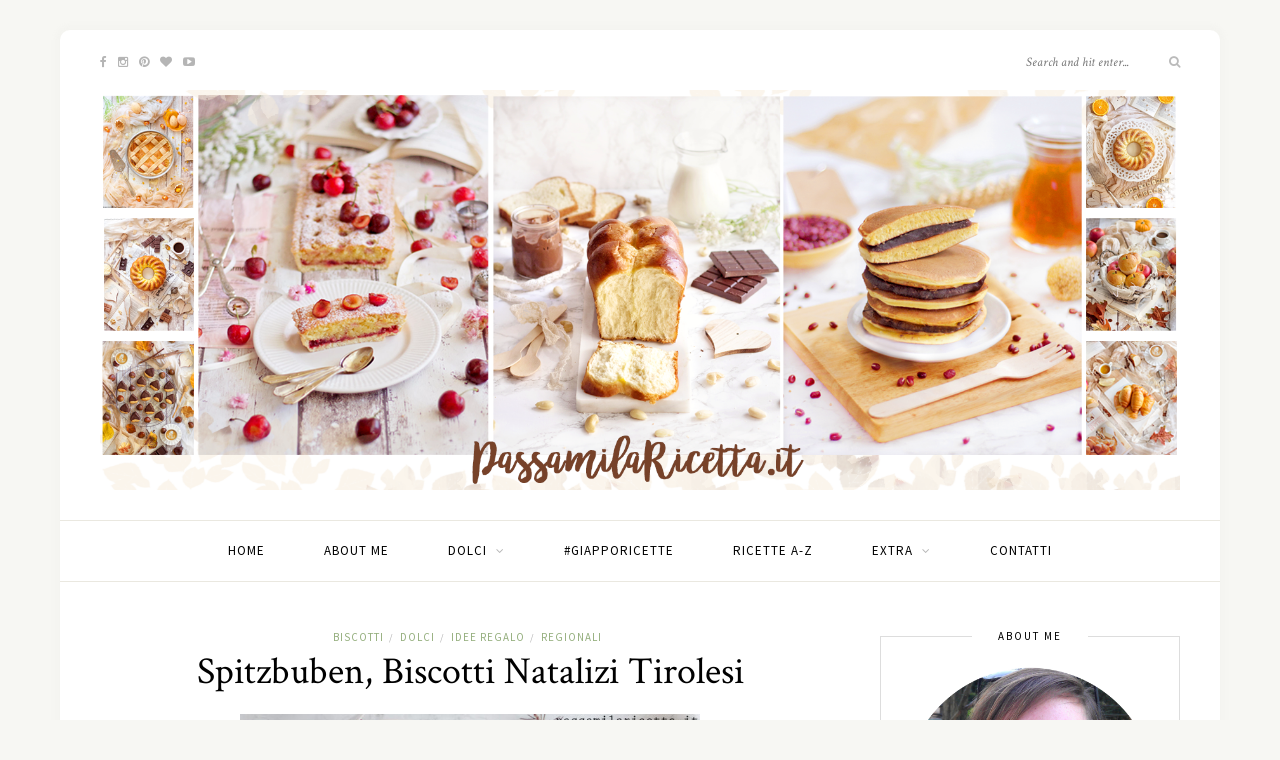

--- FILE ---
content_type: text/html; charset=UTF-8
request_url: https://passamilaricetta.it/spitzbuben-biscotti-natalizi-tirolesi/
body_size: 14880
content:
<!DOCTYPE html>
<html lang="it-IT" prefix="og: http://ogp.me/ns#">
<head>
<meta name="google-site-verification" content="3ZHHNagtJaLG0NftLjzVmUEo4_KCdZ9HUINq3fI2pqE" />

	<meta charset="UTF-8">
	<meta http-equiv="X-UA-Compatible" content="IE=edge">
	<meta name="viewport" content="width=device-width, initial-scale=1">

	<link rel="profile" href="https://gmpg.org/xfn/11" />
	
	<link rel="pingback" href="https://passamilaricetta.it/xmlrpc.php" />

	<!--IUB-COOKIE-SKIP-START--><script type="text/javascript">
var _iub = _iub || [];
_iub.csConfiguration = {"ccpaApplies":true,"consentOnContinuedBrowsing":false,"enableCcpa":true,"invalidateConsentWithoutLog":true,"perPurposeConsent":true,"siteId":1219909,"cookiePolicyId":71177453,"lang":"it", "banner":{ "acceptButtonDisplay":true,"closeButtonRejects":true,"customizeButtonDisplay":true,"explicitWithdrawal":true,"listPurposes":true,"rejectButtonDisplay":true }};
</script>
<script type="text/javascript" src="//cdn.iubenda.com/cs/ccpa/stub.js"></script>
<script type="text/javascript" src="//cdn.iubenda.com/cs/iubenda_cs.js" charset="UTF-8" async></script>

			<script>
				var iCallback = function() {};
				var _iub = _iub || {};

				if ( typeof _iub.csConfiguration != 'undefined' ) {
					if ( 'callback' in _iub.csConfiguration ) {
						if ( 'onConsentGiven' in _iub.csConfiguration.callback )
							iCallback = _iub.csConfiguration.callback.onConsentGiven;

						_iub.csConfiguration.callback.onConsentGiven = function() {
							iCallback();

							/* separator */
							jQuery('noscript._no_script_iub').each(function (a, b) { var el = jQuery(b); el.after(el.html()); });
						}
					}
				}
			</script><!--IUB-COOKIE-SKIP-END--><title>Spitzbuben, Biscotti Natalizi Tirolesi - Passami La Ricetta</title>

<!-- This site is optimized with the Yoast SEO plugin v5.7.1 - https://yoast.com/wordpress/plugins/seo/ -->
<meta name="description" content="Spitzbuben, Biscotti Natalizi Tirolesi Farciti con Marmellata. Facili e Davvero Deliziosi, Sono una Perfetta Idea Regalo Fai da Te per Natale!"/>
<link rel="canonical" href="https://passamilaricetta.it/spitzbuben-biscotti-natalizi-tirolesi/" />
<meta property="og:locale" content="it_IT" />
<meta property="og:type" content="article" />
<meta property="og:title" content="Spitzbuben, Biscotti Natalizi Tirolesi - Passami La Ricetta" />
<meta property="og:description" content="Spitzbuben, Biscotti Natalizi Tirolesi Farciti con Marmellata. Facili e Davvero Deliziosi, Sono una Perfetta Idea Regalo Fai da Te per Natale!" />
<meta property="og:url" content="https://passamilaricetta.it/spitzbuben-biscotti-natalizi-tirolesi/" />
<meta property="og:site_name" content="Passami La Ricetta" />
<meta property="article:author" content="PassamilaRicetta" />
<meta property="article:tag" content="biscotti" />
<meta property="article:tag" content="idea regalo" />
<meta property="article:tag" content="natale" />
<meta property="article:tag" content="pasta frolla" />
<meta property="article:section" content="Biscotti" />
<meta property="article:published_time" content="2018-12-11T11:18:34+01:00" />
<meta property="og:image" content="https://passamilaricetta.it/wp-content/uploads/2018/12/spitzbuben-biscotti-natalizi-tirolesi.jpg" />
<meta property="og:image:secure_url" content="https://passamilaricetta.it/wp-content/uploads/2018/12/spitzbuben-biscotti-natalizi-tirolesi.jpg" />
<meta property="og:image:width" content="1000" />
<meta property="og:image:height" content="1250" />
<meta name="twitter:card" content="summary" />
<meta name="twitter:description" content="Spitzbuben, Biscotti Natalizi Tirolesi Farciti con Marmellata. Facili e Davvero Deliziosi, Sono una Perfetta Idea Regalo Fai da Te per Natale!" />
<meta name="twitter:title" content="Spitzbuben, Biscotti Natalizi Tirolesi - Passami La Ricetta" />
<meta name="twitter:image" content="https://passamilaricetta.it/wp-content/uploads/2018/12/spitzbuben-biscotti-natalizi-tirolesi.jpg" />
<script type='application/ld+json'>{"@context":"http:\/\/schema.org","@type":"WebSite","@id":"#website","url":"https:\/\/passamilaricetta.it\/","name":"Passami La Ricetta","potentialAction":{"@type":"SearchAction","target":"https:\/\/passamilaricetta.it\/?s={search_term_string}","query-input":"required name=search_term_string"}}</script>
<!-- / Yoast SEO plugin. -->

<link rel='dns-prefetch' href='//fonts.googleapis.com' />
<link rel='dns-prefetch' href='//s.w.org' />
<link rel="alternate" type="application/rss+xml" title="Passami La Ricetta &raquo; Feed" href="https://passamilaricetta.it/feed/" />
<link rel="alternate" type="application/rss+xml" title="Passami La Ricetta &raquo; Feed dei commenti" href="https://passamilaricetta.it/comments/feed/" />
<link rel="alternate" type="application/rss+xml" title="Passami La Ricetta &raquo; Spitzbuben, Biscotti Natalizi Tirolesi Feed dei commenti" href="https://passamilaricetta.it/spitzbuben-biscotti-natalizi-tirolesi/feed/" />
		<script type="text/javascript">
			window._wpemojiSettings = {"baseUrl":"https:\/\/s.w.org\/images\/core\/emoji\/2\/72x72\/","ext":".png","svgUrl":"https:\/\/s.w.org\/images\/core\/emoji\/2\/svg\/","svgExt":".svg","source":{"concatemoji":"https:\/\/passamilaricetta.it\/wp-includes\/js\/wp-emoji-release.min.js?ver=4.6.30"}};
			!function(e,o,t){var a,n,r;function i(e){var t=o.createElement("script");t.src=e,t.type="text/javascript",o.getElementsByTagName("head")[0].appendChild(t)}for(r=Array("simple","flag","unicode8","diversity","unicode9"),t.supports={everything:!0,everythingExceptFlag:!0},n=0;n<r.length;n++)t.supports[r[n]]=function(e){var t,a,n=o.createElement("canvas"),r=n.getContext&&n.getContext("2d"),i=String.fromCharCode;if(!r||!r.fillText)return!1;switch(r.textBaseline="top",r.font="600 32px Arial",e){case"flag":return(r.fillText(i(55356,56806,55356,56826),0,0),n.toDataURL().length<3e3)?!1:(r.clearRect(0,0,n.width,n.height),r.fillText(i(55356,57331,65039,8205,55356,57096),0,0),a=n.toDataURL(),r.clearRect(0,0,n.width,n.height),r.fillText(i(55356,57331,55356,57096),0,0),a!==n.toDataURL());case"diversity":return r.fillText(i(55356,57221),0,0),a=(t=r.getImageData(16,16,1,1).data)[0]+","+t[1]+","+t[2]+","+t[3],r.fillText(i(55356,57221,55356,57343),0,0),a!=(t=r.getImageData(16,16,1,1).data)[0]+","+t[1]+","+t[2]+","+t[3];case"simple":return r.fillText(i(55357,56835),0,0),0!==r.getImageData(16,16,1,1).data[0];case"unicode8":return r.fillText(i(55356,57135),0,0),0!==r.getImageData(16,16,1,1).data[0];case"unicode9":return r.fillText(i(55358,56631),0,0),0!==r.getImageData(16,16,1,1).data[0]}return!1}(r[n]),t.supports.everything=t.supports.everything&&t.supports[r[n]],"flag"!==r[n]&&(t.supports.everythingExceptFlag=t.supports.everythingExceptFlag&&t.supports[r[n]]);t.supports.everythingExceptFlag=t.supports.everythingExceptFlag&&!t.supports.flag,t.DOMReady=!1,t.readyCallback=function(){t.DOMReady=!0},t.supports.everything||(a=function(){t.readyCallback()},o.addEventListener?(o.addEventListener("DOMContentLoaded",a,!1),e.addEventListener("load",a,!1)):(e.attachEvent("onload",a),o.attachEvent("onreadystatechange",function(){"complete"===o.readyState&&t.readyCallback()})),(a=t.source||{}).concatemoji?i(a.concatemoji):a.wpemoji&&a.twemoji&&(i(a.twemoji),i(a.wpemoji)))}(window,document,window._wpemojiSettings);
		</script>
		<style type="text/css">
img.wp-smiley,
img.emoji {
	display: inline !important;
	border: none !important;
	box-shadow: none !important;
	height: 1em !important;
	width: 1em !important;
	margin: 0 .07em !important;
	vertical-align: -0.1em !important;
	background: none !important;
	padding: 0 !important;
}
</style>
<link rel='stylesheet' id='contact-form-7-css'  href='https://passamilaricetta.it/wp-content/plugins/contact-form-7/includes/css/styles.css?ver=4.7' type='text/css' media='all' />
<link rel='stylesheet' id='sprout_spoon_style-css'  href='https://passamilaricetta.it/wp-content/themes/sprout-spoon/style.css?ver=4.6.30' type='text/css' media='all' />
<link rel='stylesheet' id='fontawesome-css-css'  href='https://passamilaricetta.it/wp-content/themes/sprout-spoon/css/font-awesome.min.css?ver=4.6.30' type='text/css' media='all' />
<link rel='stylesheet' id='bxslider-css-css'  href='https://passamilaricetta.it/wp-content/themes/sprout-spoon/css/jquery.bxslider.css?ver=4.6.30' type='text/css' media='all' />
<link rel='stylesheet' id='sprout_spoon_respon-css'  href='https://passamilaricetta.it/wp-content/themes/sprout-spoon/css/responsive.css?ver=4.6.30' type='text/css' media='all' />
<link rel='stylesheet' id='solopine-fonts-css'  href='//fonts.googleapis.com/css?family=Source+Sans+Pro%3A400%2C600%2C700%2C400italic%2C700italic%7CCrimson+Text%3A400%2C700%2C700italic%2C400italic%26subset%3Dlatin%2Clatin-ext&#038;ver=1.0.0' type='text/css' media='all' />
<link rel='stylesheet' id='rating_style-css'  href='https://passamilaricetta.it/wp-content/plugins/all-in-one-schemaorg-rich-snippets/css/jquery.rating.css?ver=1.0' type='text/css' media='all' />
<link rel='stylesheet' id='bsf_style-css'  href='https://passamilaricetta.it/wp-content/plugins/all-in-one-schemaorg-rich-snippets/css/style.css?ver=1.0' type='text/css' media='all' />
<link rel='stylesheet' id='__EPYT__style-css'  href='https://passamilaricetta.it/wp-content/plugins/youtube-embed-plus/styles/ytprefs.min.css?ver=14.1.1' type='text/css' media='all' />
<style id='__EPYT__style-inline-css' type='text/css'>

                .epyt-gallery-thumb {
                        width: 33.333%;
                }
                
</style>
<script type='text/javascript' src='https://passamilaricetta.it/wp-includes/js/jquery/jquery.js?ver=1.12.4'></script>
<script type='text/javascript' src='https://passamilaricetta.it/wp-includes/js/jquery/jquery-migrate.min.js?ver=1.4.1'></script>
<script type='text/javascript' src='https://passamilaricetta.it/wp-content/plugins/all-in-one-schemaorg-rich-snippets/js/jquery.rating.min.js'></script>
<script type='text/javascript'>
/* <![CDATA[ */
var _EPYT_ = {"ajaxurl":"https:\/\/passamilaricetta.it\/wp-admin\/admin-ajax.php","security":"8ff55806d8","gallery_scrolloffset":"20","eppathtoscripts":"https:\/\/passamilaricetta.it\/wp-content\/plugins\/youtube-embed-plus\/scripts\/","eppath":"https:\/\/passamilaricetta.it\/wp-content\/plugins\/youtube-embed-plus\/","epresponsiveselector":"[\"iframe.__youtube_prefs_widget__\"]","epdovol":"1","version":"14.1.1","evselector":"iframe.__youtube_prefs__[src], iframe[src*=\"youtube.com\/embed\/\"], iframe[src*=\"youtube-nocookie.com\/embed\/\"]","ajax_compat":"","ytapi_load":"light","pause_others":"","stopMobileBuffer":"1","not_live_on_channel":"","vi_active":"","vi_js_posttypes":[]};
/* ]]> */
</script>
<script type='text/javascript' src='https://passamilaricetta.it/wp-content/plugins/youtube-embed-plus/scripts/ytprefs.min.js?ver=14.1.1'></script>
<link rel='https://api.w.org/' href='https://passamilaricetta.it/wp-json/' />
<link rel="EditURI" type="application/rsd+xml" title="RSD" href="https://passamilaricetta.it/xmlrpc.php?rsd" />
<link rel="wlwmanifest" type="application/wlwmanifest+xml" href="https://passamilaricetta.it/wp-includes/wlwmanifest.xml" /> 
<meta name="generator" content="WordPress 4.6.30" />
<link rel='shortlink' href='https://passamilaricetta.it/?p=2824' />
<link rel="alternate" type="application/json+oembed" href="https://passamilaricetta.it/wp-json/oembed/1.0/embed?url=https%3A%2F%2Fpassamilaricetta.it%2Fspitzbuben-biscotti-natalizi-tirolesi%2F" />
<link rel="alternate" type="text/xml+oembed" href="https://passamilaricetta.it/wp-json/oembed/1.0/embed?url=https%3A%2F%2Fpassamilaricetta.it%2Fspitzbuben-biscotti-natalizi-tirolesi%2F&#038;format=xml" />
<script type="text/javascript">var ajaxurl = "https://passamilaricetta.it/wp-admin/admin-ajax.php";</script>    <style type="text/css">
	
																																		
    </style>
        <style type="text/css">
	
		#header { padding-top:60px; padding-bottom:25px; }
														
		#wrapper { margin-top:px; }				#wrapper { border-radius:px; }
		#header { border-radius:px px 0 0; }
						
												
						
						
						#nav-wrapper .menu li a { color:#000000; }		#nav-wrapper .menu li.current-menu-item a, #nav-wrapper .menu li > a:hover { color:#000000 }								#nav-wrapper ul.menu ul a, #nav-wrapper .menu ul ul a { color:#000000; }				#nav-wrapper ul.menu ul a:hover, #nav-wrapper .menu ul ul a:hover { color:#000000 ; }		
		.slicknav_menu .slicknav_icon-bar { background-color:#000000; }																
												
										
										
										.more-link { color:#67af1f; }		.post-share a { color:#000000; }				.meta-comments a { color:#000000; }												
																				
										
						
				p {
font-size: 15px;
line-height: 20pt;
}

.post-header h1 {
    font-size: 38px;
    line-height: 44px;
}
				
    </style>
    <link rel="icon" href="https://passamilaricetta.it/wp-content/uploads/2017/03/cropped-favicon-passami-la-ricetta-32x32.png" sizes="32x32" />
<link rel="icon" href="https://passamilaricetta.it/wp-content/uploads/2017/03/cropped-favicon-passami-la-ricetta-192x192.png" sizes="192x192" />
<link rel="apple-touch-icon-precomposed" href="https://passamilaricetta.it/wp-content/uploads/2017/03/cropped-favicon-passami-la-ricetta-180x180.png" />
<meta name="msapplication-TileImage" content="https://passamilaricetta.it/wp-content/uploads/2017/03/cropped-favicon-passami-la-ricetta-270x270.png" />
<meta name="p:domain_verify" content="e8830f854305087367c0d7b0015c8935"/>
	
</head>

<body data-rsssl=1 class="single single-post postid-2824 single-format-standard">
	
	<div id="wrapper">
	
		<header id="header">
		
			<div class="container">
				
								<div id="top-social">
					<a href="http://facebook.com/passamilaricetta" target="_blank"><i class="fa fa-facebook"></i></a>										<a href="http://instagram.com/passamilaricetta" target="_blank"><i class="fa fa-instagram"></i></a>					<a href="http://pinterest.com/chiaradegrassi" target="_blank"><i class="fa fa-pinterest"></i></a>					<a href="http://bloglovin.com/blogs/passami-la-ricetta-15179123?referrer_context=blog_search_autocomplete" target="_blank"><i class="fa fa-heart"></i></a>															<a href="http://youtube.com/passamilaricetta?sub_confirmation=1" target="_blank"><i class="fa fa-youtube-play"></i></a>																													</div>
								
				<div id="logo">
											
													<h2><a href="https://passamilaricetta.it/"><img src="https://www.passamilaricetta.it/wp-content/uploads/2020/04/copertina-facebook-copia.png" alt="Passami La Ricetta" /></a></h2>
												
									</div>
				
								<div id="top-search">
					<form role="search" method="get" id="searchform" action="https://passamilaricetta.it/">
		<input type="text" placeholder="Search and hit enter..." name="s" id="s" />
		<i class="fa fa-search"></i>
</form>				</div>
							
			</div>
		
		</header>
		
		<nav id="navigation">
			
			<div class="container">
				
				<div id="nav-wrapper">
					<ul id="menu-menu-1" class="menu"><li id="menu-item-338" class="menu-item menu-item-type-custom menu-item-object-custom menu-item-338"><a href="https://www.passamilaricetta.it/">Home</a></li>
<li id="menu-item-339" class="menu-item menu-item-type-post_type menu-item-object-page menu-item-339"><a href="https://passamilaricetta.it/about/">About me</a></li>
<li id="menu-item-341" class="menu-item menu-item-type-taxonomy menu-item-object-category current-post-ancestor current-menu-parent current-post-parent menu-item-has-children menu-item-341"><a href="https://passamilaricetta.it/category/dolci/">Dolci</a>
<ul class="sub-menu">
	<li id="menu-item-345" class="menu-item menu-item-type-taxonomy menu-item-object-category current-post-ancestor current-menu-parent current-post-parent menu-item-345"><a href="https://passamilaricetta.it/category/dolci/biscotti/">Biscotti</a></li>
	<li id="menu-item-343" class="menu-item menu-item-type-taxonomy menu-item-object-category menu-item-343"><a href="https://passamilaricetta.it/category/dolci/dolci-per-la-colazione/">Per la Colazione</a></li>
	<li id="menu-item-2095" class="menu-item menu-item-type-taxonomy menu-item-object-category menu-item-2095"><a href="https://passamilaricetta.it/category/dolci/torte-da-forno/">Torte da forno</a></li>
	<li id="menu-item-357" class="menu-item menu-item-type-taxonomy menu-item-object-category menu-item-357"><a href="https://passamilaricetta.it/category/dolci/mousse-e-dessert/">Mousse &#038; Dessert</a></li>
	<li id="menu-item-347" class="menu-item menu-item-type-taxonomy menu-item-object-category current-post-ancestor current-menu-parent current-post-parent menu-item-347"><a href="https://passamilaricetta.it/category/dolci/dolci-regionali/">Regionali</a></li>
	<li id="menu-item-342" class="menu-item menu-item-type-taxonomy menu-item-object-category menu-item-342"><a href="https://passamilaricetta.it/category/lievitati/">Lievitati</a></li>
	<li id="menu-item-358" class="menu-item menu-item-type-taxonomy menu-item-object-category menu-item-has-children menu-item-358"><a href="https://passamilaricetta.it/category/dolci/dolci-stranieri/">Da tutto il mondo</a>
	<ul class="sub-menu">
		<li id="menu-item-2096" class="menu-item menu-item-type-taxonomy menu-item-object-category menu-item-2096"><a href="https://passamilaricetta.it/category/dolci/dolci-americani/">Ricette Americane</a></li>
		<li id="menu-item-1583" class="menu-item menu-item-type-taxonomy menu-item-object-category menu-item-1583"><a href="https://passamilaricetta.it/category/giapporicette/">#GiappoRicette</a></li>
	</ul>
</li>
	<li id="menu-item-346" class="menu-item menu-item-type-taxonomy menu-item-object-category menu-item-has-children menu-item-346"><a href="https://passamilaricetta.it/category/intolleranze/">Dolci per Intolleranze</a>
	<ul class="sub-menu">
		<li id="menu-item-348" class="menu-item menu-item-type-taxonomy menu-item-object-category menu-item-348"><a href="https://passamilaricetta.it/category/intolleranze/senza-glutine/">Senza Glutine</a></li>
		<li id="menu-item-349" class="menu-item menu-item-type-taxonomy menu-item-object-category menu-item-349"><a href="https://passamilaricetta.it/category/intolleranze/senza-uova/">Senza Uova</a></li>
		<li id="menu-item-350" class="menu-item menu-item-type-taxonomy menu-item-object-category menu-item-350"><a href="https://passamilaricetta.it/category/intolleranze/senza-burro/">Senza Burro</a></li>
	</ul>
</li>
	<li id="menu-item-359" class="menu-item menu-item-type-taxonomy menu-item-object-category menu-item-359"><a href="https://passamilaricetta.it/category/dolci/vegan/">Vegan</a></li>
</ul>
</li>
<li id="menu-item-2097" class="menu-item menu-item-type-taxonomy menu-item-object-category menu-item-2097"><a href="https://passamilaricetta.it/category/giapporicette/">#GiappoRicette</a></li>
<li id="menu-item-844" class="menu-item menu-item-type-post_type menu-item-object-page menu-item-844"><a href="https://passamilaricetta.it/elenco-ricette/">Ricette A-Z</a></li>
<li id="menu-item-2098" class="menu-item menu-item-type-taxonomy menu-item-object-category current-post-ancestor menu-item-has-children menu-item-2098"><a href="https://passamilaricetta.it/category/extra/">Extra</a>
<ul class="sub-menu">
	<li id="menu-item-2099" class="menu-item menu-item-type-taxonomy menu-item-object-category menu-item-2099"><a href="https://passamilaricetta.it/category/extra/eventi/">Eventi</a></li>
	<li id="menu-item-2100" class="menu-item menu-item-type-taxonomy menu-item-object-category current-post-ancestor current-menu-parent current-post-parent menu-item-2100"><a href="https://passamilaricetta.it/category/extra/idee-regalo/">Idee Regalo</a></li>
</ul>
</li>
<li id="menu-item-830" class="menu-item menu-item-type-post_type menu-item-object-page menu-item-830"><a href="https://passamilaricetta.it/contatti/">Contatti</a></li>
</ul>				</div>
				
				<div class="menu-mobile"></div>
				
					<div id="mobile-social">
					
					<a href="http://facebook.com/passamilaricetta" target="_blank"><i class="fa fa-facebook"></i></a>										<a href="http://instagram.com/passamilaricetta" target="_blank"><i class="fa fa-instagram"></i></a>					<a href="http://pinterest.com/chiaradegrassi" target="_blank"><i class="fa fa-pinterest"></i></a>					<a href="http://bloglovin.com/blogs/passami-la-ricetta-15179123?referrer_context=blog_search_autocomplete" target="_blank"><i class="fa fa-heart"></i></a>															<a href="http://youtube.com/passamilaricetta?sub_confirmation=1" target="_blank"><i class="fa fa-youtube-play"></i></a>																														
				</div>
				
			</div>
			
		</nav>	
		
	<div class="container">
		
		<div id="content">
		
			<div id="main" >
			
								
					<article id="post-2824" class="post-2824 post type-post status-publish format-standard has-post-thumbnail hentry category-biscotti category-dolci category-idee-regalo category-dolci-regionali tag-biscotti tag-idea-regalo tag-natale tag-pasta-frolla">
	
	<div class="post-header">
		
				<span class="cat"><a href="https://passamilaricetta.it/category/dolci/biscotti/" rel="category tag">Biscotti</a><span>/</span> <a href="https://passamilaricetta.it/category/dolci/" rel="category tag">Dolci</a><span>/</span> <a href="https://passamilaricetta.it/category/extra/idee-regalo/" rel="category tag">Idee Regalo</a><span>/</span> <a href="https://passamilaricetta.it/category/dolci/dolci-regionali/" rel="category tag">Regionali</a></span>
				
					<h1>Spitzbuben, Biscotti Natalizi Tirolesi</h1>
				
	</div>
	
			
								
		
	<div class="post-entry">
		
				
			<p><img class="aligncenter wp-image-2825" title="spitzbuben biscotti natalizi tirolesi" src="https://www.passamilaricetta.it/wp-content/uploads/2018/12/spitzbuben-biscotti-natalizi-tirolesi-819x1024.jpg" alt="spitzbuben biscotti natalizi tirolesi" width="460" height="575" srcset="https://passamilaricetta.it/wp-content/uploads/2018/12/spitzbuben-biscotti-natalizi-tirolesi-819x1024.jpg 819w, https://passamilaricetta.it/wp-content/uploads/2018/12/spitzbuben-biscotti-natalizi-tirolesi-240x300.jpg 240w, https://passamilaricetta.it/wp-content/uploads/2018/12/spitzbuben-biscotti-natalizi-tirolesi-768x960.jpg 768w, https://passamilaricetta.it/wp-content/uploads/2018/12/spitzbuben-biscotti-natalizi-tirolesi.jpg 1000w" sizes="(max-width: 460px) 100vw, 460px" /></p>
<p>Nelle settimane che precedono il Natale <strong>tutti sembrano essere stressati dalla cosiddetta &#8220;caccia al regalo</strong>&#8220;. Ogni anno ci si ripromette di farli con anticipo, di stilare una lista accurata di quello che si ha intenzione di comprare per ridurre al minimo il pellegrinaggio nei negozi, di pensare a tutti ma proprio a tutti &#8230; Ma poi, <strong>puntualmente, ogni anno si assiste alle stesse scene:</strong> fiumi di persone che alla Vigilia di Natale vagano spaesati per le vie del centro o per gli affollati corridoi del centro commerciali con ancora i regali da fare, <strong>nessuna buona idea da seguire e tra le mani un sacchetto con all&#8217;interno un pigiama &#8220;<em>che, nel dubbio, sta sempre bene</em>&#8220;.</strong><span id="more-2824"></span></p>
<p><strong>Quante volte vi è capitato di ricevere un regalo indesiderato?</strong> O un regalo che si capisce benissimo essere stato fatto all&#8217;ultimo momento, senza pensare ai vostri gusti? Per me quello che conta è davvero il pensiero e non è una frase fatta: inutile spendere soldi in qualcosa che esclama a gran voce &#8220;<em>non avevo idea di cosa regalarti, allora ti ho preso questo</em>&#8220;, <strong>meglio investire il proprio tempo e le proprie energie per creare qualcosa da voi.</strong></p>
<blockquote><p>Che si tratti di un biglietto di auguri personalizzato, di un addobbo per l&#8217;albero di Natale, di una sciarpa lavorata a maglia o di un vassoio di biscotti, un regalo fatto a mano dimostra il che ci avete speso del tempo e in quest&#8217;epoca in cui sembriano essere sempre di corsa, la cosa più preziosa che possiamo donare agli altri è proprio il nostro tempo.</p></blockquote>
<p><strong>A proposito di Biscotti da regalare, conoscete gli Spitzbuben?</strong> Chiamati anche Linzer Augen o Linzer Plätzchen, sono dei deliziosi biscotti della tradizione tirolese ed austriaca, tipici del periodo natalizio.</p>
<blockquote><p>L&#8217;impasto degli Spitzbuben altro non è che una frolla arricchita con farina di mandorle: prepararli è semplicissimo e richiede poco tempo&#8230; Così, anche quelli che dicono di essere sempre impegnati, non avranno scuse!</p></blockquote>
<p><strong>Per decorare gli Spitzbuben</strong> potete optare per la classica forma ad occhio di bue, con il centro rotondo, oppure <strong>renderli ancora più festivi con dei tagliabiscotti dalle forme natalizie</strong><a href="https://amzn.to/2SHQfq4"> tipo questi.</a></p>
<p><img class="aligncenter wp-image-2827" title="spitzbuben biscotti natalizi tirolesi" src="https://www.passamilaricetta.it/wp-content/uploads/2018/12/spitzbuben-biscotti-natalizi-tirolesi-ricetta-819x1024.jpg" alt="spitzbuben biscotti natalizi tirolesi" width="460" height="575" srcset="https://passamilaricetta.it/wp-content/uploads/2018/12/spitzbuben-biscotti-natalizi-tirolesi-ricetta-819x1024.jpg 819w, https://passamilaricetta.it/wp-content/uploads/2018/12/spitzbuben-biscotti-natalizi-tirolesi-ricetta-240x300.jpg 240w, https://passamilaricetta.it/wp-content/uploads/2018/12/spitzbuben-biscotti-natalizi-tirolesi-ricetta-768x960.jpg 768w, https://passamilaricetta.it/wp-content/uploads/2018/12/spitzbuben-biscotti-natalizi-tirolesi-ricetta.jpg 1000w" sizes="(max-width: 460px) 100vw, 460px" /></p>
<p><strong>Per riuscire ad ottenere delle forme perfette, il mio consiglio è</strong> quello di stendere l&#8217;impasto, che è piuttosto morbido, tra due fogli di carta forno e lasciarlo indurire in freezer per una decina di minuti prima di coppare i biscotti.</p>
<hr />
<p style="text-align: justify;"><img class="alignleft wp-image-1852" src="https://www.passamilaricetta.it/wp-content/uploads/2017/07/Instagram_icon.png" alt="Instagram_icon" width="100" height="100" srcset="https://passamilaricetta.it/wp-content/uploads/2017/07/Instagram_icon.png 599w, https://passamilaricetta.it/wp-content/uploads/2017/07/Instagram_icon-150x150.png 150w, https://passamilaricetta.it/wp-content/uploads/2017/07/Instagram_icon-300x300.png 300w" sizes="(max-width: 100px) 100vw, 100px" />Se provate questa o altre ricette presenti sul blog, scattate una foto al vostro dolce e <strong>condividetelo su Instagram</strong> usando l&#8217;hashtag <strong>#passamilaricetta</strong> e taggando il mio profilo, <a href="https://www.instagram.com/passamilaricetta/">@passamilaricetta</a>!</p>
<p style="text-align: justify;"><strong>Creeremo una bellissima gallery da leccarsi i baffi!</strong></p>
<p style="text-align: justify;">
<hr />
<p><strong>Cerchi altri Dolce da Regalare a Natale? Eccoli:</strong></p>
<p><a href="https://www.passamilaricetta.it/ricetta-gubana/">👉 Gubana Fatta in Casa, Ricetta Montersino</a></p>
<p>👉 <a href="https://www.passamilaricetta.it/biscotti-viennesi-etoile/">Biscotti Viennesi</a></p>
<p><a href="https://www.passamilaricetta.it/pandoro-delle-sorelle-simili/">👉 Pandoro delle Sorelle Simili, Facile e Senza Planetaria</a></p>
<h2><img class="aligncenter size-large wp-image-2354" src="https://www.passamilaricetta.it/wp-content/uploads/2018/02/divisore-blog-post-1024x86.png" alt="divisore-blog-post" width="1024" height="86" srcset="https://passamilaricetta.it/wp-content/uploads/2018/02/divisore-blog-post-1024x86.png 1024w, https://passamilaricetta.it/wp-content/uploads/2018/02/divisore-blog-post-300x25.png 300w, https://passamilaricetta.it/wp-content/uploads/2018/02/divisore-blog-post-768x64.png 768w, https://passamilaricetta.it/wp-content/uploads/2018/02/divisore-blog-post-1080x91.png 1080w, https://passamilaricetta.it/wp-content/uploads/2018/02/divisore-blog-post.png 1084w" sizes="(max-width: 1024px) 100vw, 1024px" /></h2>
<h2><strong>Spitzbuben, Biscotti Natalizi Tirolesi: li prepariamo insieme?</strong></h2>
	
	<div class="sp-recipe" id="printthis" itemscope itemtype="http://schema.org/Recipe">
		
						<link itemprop="image" href="https://passamilaricetta.it/wp-content/uploads/2018/12/spitzbuben-biscotti-natalizi-tirolesi.jpg" />
				
		<div class="recipe-overview">
								
						<h2 itemprop="name">Spitzbuben, Biscotti Natalizi Tirolesi</h2>
						
						<a href="#" onclick="jQuery('#printthis').print()" class="sp-print"><i class="fa fa-print"></i> Print Recipe</a>
			
						<div class="recipe-meta">
				<span><i class="fa fa-user"></i> Serves: <span class="servings" itemprop="recipeYield">12 Biscotti Diametro 10cm</span></span>				<span><i class="fa fa-clock-o"></i> Cooking Time: 10M</span>			</div>
					
		</div>
			
				<div class="recipe-ingredients">
							
			<h3 class="recipe-title">Ingredients</h3>
			
			<ul>
														<li><span itemprop="recipeIngredient">125 g di Burro Freddo</span></li>
																			<li><span itemprop="recipeIngredient">230 g di Farina 00</span></li>
																			<li><span itemprop="recipeIngredient">40 g di Farina di Mandorle</span></li>
																			<li><span itemprop="recipeIngredient">100 g di Zucchero a Velo</span></li>
																			<li><span itemprop="recipeIngredient">1 Uovo Intero piccolo</span></li>
																			<li><span itemprop="recipeIngredient">1 Cucchiaino di Estratto di Vaniglia</span></li>
																			<li><span itemprop="recipeIngredient">Un pizzico di Cannella</span></li>
																			<li><span itemprop="recipeIngredient"></b>Per Farcire</b></span></li>
																			<li><span itemprop="recipeIngredient">Confettura di Lamponi, Fragole, Ribes (o quella che preferite)</span></li>
												</ul>
			
		</div>
				
				<div class="recipe-method">
							
			<h3 class="recipe-title">Instructions</h3>
			
									
									<div class="step">
				<span class="step-number">1</span>
				<div class="step-content">
					<p>Tagliate il burro freddo a tocchetti e mettetelo i una ciotola assieme alle farine. </br>Lavorate gli ingredienti velocemente con la punta delle dita, fino ad ottenere una consistenza sabbiosa.</p>
				</div>
			</div>
						
						
									<div class="step">
				<span class="step-number">2</span>
				<div class="step-content">
					<p>Unite la farina di mandorle, lo zucchero a velo e il pizzico di cannella.</p>
				</div>
			</div>
						
						
									<div class="step">
				<span class="step-number">3</span>
				<div class="step-content">
					<p>Mescolate e aggiungete l'uovo intero e l'estratto di vaniglia. </p>
				</div>
			</div>
						
						
									<div class="step">
				<span class="step-number">4</span>
				<div class="step-content">
					<p>Impastate fino ad ottenere un panetto morbido, ma compatto. Avvolgetelo nella pellicola trasparente e lasciatelo riposare nel frigorifero per una mezz'oretta (o 10 minuti in freezer).</p>
				</div>
			</div>
						
						
									<div class="step">
				<span class="step-number">5</span>
				<div class="step-content">
					<p>Trascorso questo lasso di tempo, prendete l'impasto, mettetelo tra due fogli di carta forno e stendetelo con il matterello ad uno spessore di 4/5 mm. Se l'impasto dovesse risultare morbido, mettetelo qualche minuto in freezer prima di copparlo.</p>
				</div>
			</div>
						
						
									<div class="step">
				<span class="step-number">6</span>
				<div class="step-content">
					<p>Coppate i biscotti e sistemateli su di una teglia foderata con carta forno.</p>
				</div>
			</div>
						
						
									<div class="step">
				<span class="step-number">7</span>
				<div class="step-content">
					<p>Cuocete in forno ventilato a 180°C per 10/12 minuti o fino a che i biscotti non saranno dorati.</p>
				</div>
			</div>
						
						
									<div class="step">
				<span class="step-number">8</span>
				<div class="step-content">
					<p>Lasciateli raffreddare completamente prima di farcirli con la marmellata e spolverizzarli con abbondante zucchero a velo.</p>
				</div>
			</div>
						
						
		</div>
				
				
	</div>
	
<div id="snippet-box" class="snippet-type-7" style="background:#F5F5F5; color:#333333; border:1px solid #ACACAC;"><div class="snippet-title" style="background:#E4E4E4; color:#333333; border-bottom:1px solid #ACACAC;">Summary<span class="ratings"><div class="star-blocks"><form name="rating" method="post" action="https://passamilaricetta.it/spitzbuben-biscotti-natalizi-tirolesi/" id="bsf-rating" onsubmit="return false;"><input type="hidden" id="bsf_rating_nonce" name="bsf_rating_nonce" value="5bedb70944" /><input type="hidden" name="_wp_http_referer" value="/spitzbuben-biscotti-natalizi-tirolesi/" /><input type="radio" name="star-review" class="star star-1" value="1"/><input type="radio" name="star-review" class="star star-2" value="2"/><input type="radio" name="star-review" class="star star-3" value="3"/><input type="radio" name="star-review" class="star star-4" value="4"/><input type="radio" name="star-review" class="star star-5" value="5"/><input type="hidden" name="ip" value="18.222.162.237" /><input type="hidden" name="post_id" value="2824" /></form></div></span><script type="text/javascript">
				jQuery("#bsf-rating").click(function()
				{
					var data = jQuery("#bsf-rating").serialize();
					var form_data = "action=bsf_submit_rating&" + data;
				//	alert(form_data);
					jQuery.post(ajaxurl, form_data,
						function (response) {
							alert(response);
							window.location.href = window.location.href;
						}
					);
				});
			</script>
			</div><div itemscope itemtype="https://schema.org/Recipe"><div class="snippet-image"><img width="180" itemprop="image" src="https://www.passamilaricetta.it/wp-content/uploads/2018/12/spitzbuben-biscotti-natalizi-tirolesi-.jpg" alt="recipe image"/><meta itemprop="image" content="https://www.passamilaricetta.it/wp-content/uploads/2018/12/spitzbuben-biscotti-natalizi-tirolesi-.jpg"></div><div class="aio-info"><div class="snippet-label-img">Recipe Name</div><div class="snippet-data-img"><span itemprop="name">Spitzbuben, Biscotti Natalizi Tirolesi</span></div>
			<meta itemprop="description" content="Spitzbuben, Biscotti Natalizi Tirolesi Farciti con Marmellata. Facili e Davvero Deliziosi, Sono una Perfetta Idea Regalo Fai da Te per Natale!" >
			<meta itemprop="recipeIngredient" content="farina, uova, burro, zucchero a velo, confettura, mandorle" >
			<div itemprop="nutrition"
		    itemscope itemtype="https://schema.org/NutritionInformation">
		    <meta itemprop="calories" content="" ></div>
			<div class="snippet-clear"></div><div class="snippet-label-img">Published On </div><div class="snippet-data-img"><time datetime="2018-12-11T11:18:34+00:00" itemprop="datePublished">2018-12-11</time></div><div class="snippet-clear"></div><div class="snippet-label-img">Preparation Time</div><div class="snippet-data-img"> <time datetime="PT10M" itemprop="prepTime">10M</time></div><div class="snippet-clear"></div><div class="snippet-label-img">Cook Time</div><div class="snippet-data-img"> <time datetime="PT10M" itemprop="cookTime">10M</time></div><div class="snippet-clear"></div> <div class="snippet-label-img">Total Time</div><div class="snippet-data-img"> <time datetime="PT20M" itemprop="totalTime">20M</time></div><div class="snippet-clear"></div><div class="snippet-label-img">Average Rating</div> <div class="snippet-data-img"> <span itemprop="aggregateRating" itemscope itemtype="https://schema.org/AggregateRating"><span itemprop="ratingValue" class="rating-value">4.5</span><span class="star-img"><img src="https://passamilaricetta.it/wp-content/plugins/all-in-one-schemaorg-rich-snippets/images/1star.png" alt="1star"><img src="https://passamilaricetta.it/wp-content/plugins/all-in-one-schemaorg-rich-snippets/images/1star.png" alt="1star"><img src="https://passamilaricetta.it/wp-content/plugins/all-in-one-schemaorg-rich-snippets/images/1star.png" alt="1star"><img src="https://passamilaricetta.it/wp-content/plugins/all-in-one-schemaorg-rich-snippets/images/1star.png" alt="1star"><img src="https://passamilaricetta.it/wp-content/plugins/all-in-one-schemaorg-rich-snippets/images/1star.png" alt="1star"></span> Based on <span itemprop="reviewCount"><strong>3</strong> </span> Review(s)</span></div><div class="snippet-clear"></div></div>
				</div></div><div class="snippet-clear"></div>			
				
				
									<div class="post-tags">
				<a href="https://passamilaricetta.it/tag/biscotti/" rel="tag">biscotti</a><a href="https://passamilaricetta.it/tag/idea-regalo/" rel="tag">idea regalo</a><a href="https://passamilaricetta.it/tag/natale/" rel="tag">natale</a><a href="https://passamilaricetta.it/tag/pasta-frolla/" rel="tag">pasta frolla</a>			</div>
			
						
	</div>
	
		
	<div class="post-meta">
		
		<div class="meta-info">
			<span class="meta-text"><a href="https://passamilaricetta.it/spitzbuben-biscotti-natalizi-tirolesi/">11 dicembre 2018</a></span> 
			<span class="by">By</span> <span class="meta-text"><a href="https://passamilaricetta.it/author/passamilaricetta/" title="Articoli scritti da: Passami la Ricetta" rel="author">Passami la Ricetta</a></span>		</div>
		
				<div class="meta-comments">
			<a href="https://passamilaricetta.it/spitzbuben-biscotti-natalizi-tirolesi/#respond">0 <i class="fa fa-comment-o"></i></a>		</div>
				
				<div class="post-share">
			<a target="_blank" href="https://www.facebook.com/sharer/sharer.php?u=https://passamilaricetta.it/spitzbuben-biscotti-natalizi-tirolesi/"><i class="fa fa-facebook"></i></a>
			<a target="_blank" href="https://twitter.com/intent/tweet?text=Check%20out%20this%20article:%20Spitzbuben%2C+Biscotti+Natalizi+Tirolesi&url=https://passamilaricetta.it/spitzbuben-biscotti-natalizi-tirolesi/"><i class="fa fa-twitter"></i></a>
						<a data-pin-do="none" target="_blank" href="https://pinterest.com/pin/create/button/?url=https://passamilaricetta.it/spitzbuben-biscotti-natalizi-tirolesi/&media=https://passamilaricetta.it/wp-content/uploads/2018/12/spitzbuben-biscotti-natalizi-tirolesi.jpg&description=Spitzbuben%2C+Biscotti+Natalizi+Tirolesi"><i class="fa fa-pinterest"></i></a>
			<a target="_blank" href="https://plus.google.com/share?url=https://passamilaricetta.it/spitzbuben-biscotti-natalizi-tirolesi/"><i class="fa fa-google-plus"></i></a>
		</div>
				
	</div>
		
				
				<div class="post-pagination">
	
		<a href="https://passamilaricetta.it/meringhe-al-microonde-pavlova-ai-lamponi/" class="prev"><i class="fa fa-angle-left"></i> Meringhe al Microonde e Pavlova ai Lamponi</a>
		
		<a href="https://passamilaricetta.it/torta-foresta-nera-moderna/" class="next">Torta Foresta Nera Moderna con Bavarese al Cioccolato <i class="fa fa-angle-right"></i></a>
		
</div>
			
		
						<div class="post-related"><h4 class="block-heading">You Might Also Like</h4>
						<div class="item-related">
					
										<a href="https://passamilaricetta.it/mele-in-camicia/"><img width="350" height="460" src="https://passamilaricetta.it/wp-content/uploads/2016/02/mele_camicia-350x460.jpg" class="attachment-sprout_spoon_misc-thumb size-sprout_spoon_misc-thumb wp-post-image" alt="Mele in Camicia" /></a>
										
					<h3><a href="https://passamilaricetta.it/mele-in-camicia/">Fagottini di mele: Mele in camicia</a></h3>
					<span class="date">18 febbraio 2016</span>
					
				</div>
						<div class="item-related">
					
										<a href="https://passamilaricetta.it/raspberry-swirl-senza-cottura/"><img width="350" height="460" src="https://passamilaricetta.it/wp-content/uploads/2017/02/raspberry-swirl-senza-cottura-350x460.jpg" class="attachment-sprout_spoon_misc-thumb size-sprout_spoon_misc-thumb wp-post-image" alt="raspberry swirl senza cottura" /></a>
										
					<h3><a href="https://passamilaricetta.it/raspberry-swirl-senza-cottura/">Raspberry Swirl Tart, ricetta americana senza cottura</a></h3>
					<span class="date">2 febbraio 2017</span>
					
				</div>
						<div class="item-related">
					
										<a href="https://passamilaricetta.it/torta-arancia-senza-burro/"><img width="350" height="460" src="https://passamilaricetta.it/wp-content/uploads/2017/01/torta-arancia-mandorle-ricetta-350x460.jpg" class="attachment-sprout_spoon_misc-thumb size-sprout_spoon_misc-thumb wp-post-image" alt="torta arancia e mandorle senza burro" /></a>
										
					<h3><a href="https://passamilaricetta.it/torta-arancia-senza-burro/">Torta all&#8217;Arancia e Mandorle, Senza Burro</a></h3>
					<span class="date">24 gennaio 2017</span>
					
				</div>
		</div>			
	<div class="post-comments" id="comments">
	
	<h4 class="block-heading">No Comments</h4><div class='comments'></div><div id='comments_pagination'></div>				<div id="respond" class="comment-respond">
			<h3 id="reply-title" class="comment-reply-title">Leave a Reply <small><a rel="nofollow" id="cancel-comment-reply-link" href="/spitzbuben-biscotti-natalizi-tirolesi/#respond" style="display:none;">Cancel Reply</a></small></h3>				<form action="https://passamilaricetta.it/wp-comments-post.php" method="post" id="commentform" class="comment-form">
					<p class="comment-form-comment"><textarea id="comment" name="comment" cols="45" rows="8" aria-required="true"></textarea></p><p class="comment-form-author"><label for="author">Nome <span class="required">*</span></label> <input id="author" name="author" type="text" value="" size="30" maxlength="245" aria-required='true' required='required' /></p>
<p class="comment-form-email"><label for="email">Email <span class="required">*</span></label> <input id="email" name="email" type="text" value="" size="30" maxlength="100" aria-describedby="email-notes" aria-required='true' required='required' /></p>
<p class="comment-form-url"><label for="url">Sito web</label> <input id="url" name="url" type="text" value="" size="30" maxlength="200" /></p>
<p class="form-submit"><input name="submit" type="submit" id="submit" class="submit" value="Post Comment" /> <input type='hidden' name='comment_post_ID' value='2824' id='comment_post_ID' />
<input type='hidden' name='comment_parent' id='comment_parent' value='0' />
</p><p style="display: none;"><input type="hidden" id="akismet_comment_nonce" name="akismet_comment_nonce" value="2b7e256be7" /></p><input type="hidden" id="ak_js" name="ak_js" value="202"/><textarea name="ak_hp_textarea" cols="45" rows="8" maxlength="100" style="display: none !important;"></textarea>				</form>
					</div><!-- #respond -->
		

</div> <!-- end comments div -->	
</article>						
								
								
			</div>

<aside id="sidebar">
	
	<div id="solopine_about_widget-3" class="widget solopine_about_widget"><h4 class="widget-title">About Me</h4>			
			<div class="about-widget">
				
								<div class="about-img">
					<a href="https://www.passamilaricetta.it/about/"><img src="https://www.passamilaricetta.it/wp-content/uploads/2020/04/Chiara_Passami_La_Ricetta_Profilo.jpg" alt="About Me" /></a>				</div>
								
								<p><b>Chiara</b>, eterna sognatrice con la passione per i dolci 🍰 <br>Ricette di Dolci Italiani, Americani e <b>#GiappoRicette</b>  🇯🇵<br>
📍 Friuli Venezia Giulia</b>
<br>📩 <b>info@passamilaricetta.it</b></p>
								
								
			</div>
			
		</div><div id="solopine_social_widget-3" class="widget solopine_social_widget"><h4 class="widget-title">Social Networks</h4>		
			<div class="social-widget">
				<a href="http://facebook.com/passamilaricetta" target="_blank"><i class="fa fa-facebook"></i></a>								<a href="http://instagram.com/passamilaricetta" target="_blank"><i class="fa fa-instagram"></i></a>				<a href="http://pinterest.com/chiaradegrassi" target="_blank"><i class="fa fa-pinterest"></i></a>				<a href="http://bloglovin.com/blogs/passami-la-ricetta-15179123?referrer_context=blog_search_autocomplete" target="_blank"><i class="fa fa-heart"></i></a>				<a href="http://plus.google.com/" target="_blank"><i class="fa fa-google-plus"></i></a>								<a href="http://youtube.com/passamilaricetta?sub_confirmation=1" target="_blank"><i class="fa fa-youtube-play"></i></a>																							</div>
			
			
		</div><div id="search-2" class="widget widget_search"><h4 class="widget-title">Cerchi una Ricetta in Particolare?</h4><form role="search" method="get" id="searchform" action="https://passamilaricetta.it/">
		<input type="text" placeholder="Search and hit enter..." name="s" id="s" />
		<i class="fa fa-search"></i>
</form></div><div id="solopine_latest_news_widget-3" class="widget solopine_latest_news_widget"><h4 class="widget-title">Ultime Ricette</h4>			
							
				<div class="side-pop list">
					
										<div class="side-pop-img">
						<a href="https://passamilaricetta.it/croissant-francesi-sfogliati/" rel="bookmark"><img width="350" height="300" src="https://passamilaricetta.it/wp-content/uploads/2022/01/croissant-francesi-sfogliati-passami-la-ricetta-350x300.jpg" class="attachment-sprout_spoon_side-thumb size-sprout_spoon_side-thumb wp-post-image" alt="croissant francesi sfogliati ricetta facile" /></a>
					</div>
										
					<div class="side-pop-content">
						<h4><a href="https://passamilaricetta.it/croissant-francesi-sfogliati/">Croissant Francesi Sfogliati, Ricetta Originale Senza Uova</a></h4>
						<span class="date">8 gennaio 2022</span>					</div>
				
				</div>
			
							
				<div class="side-pop list">
					
										<div class="side-pop-img">
						<a href="https://passamilaricetta.it/ravioli-dolci-di-carnevale/" rel="bookmark"><img width="350" height="300" src="https://passamilaricetta.it/wp-content/uploads/2021/01/ravioli-dolci-carnevale-ricetta-350x300.jpg" class="attachment-sprout_spoon_side-thumb size-sprout_spoon_side-thumb wp-post-image" alt="ravioli dolci di carnevale ricetta" /></a>
					</div>
										
					<div class="side-pop-content">
						<h4><a href="https://passamilaricetta.it/ravioli-dolci-di-carnevale/">Ravioli Dolci di Carnevale, sia Fritti che al Forno</a></h4>
						<span class="date">30 gennaio 2021</span>					</div>
				
				</div>
			
							
				<div class="side-pop list">
					
										<div class="side-pop-img">
						<a href="https://passamilaricetta.it/biscotti-con-gocce-di-cioccolato-facili/" rel="bookmark"><img width="350" height="300" src="https://passamilaricetta.it/wp-content/uploads/2021/01/biscotti-con-gocce-di-cioccolato-facili-ricetta-350x300.jpg" class="attachment-sprout_spoon_side-thumb size-sprout_spoon_side-thumb wp-post-image" alt="Biscotti con Gocce di Cioccolato Facili, con Variante al Cacao" /></a>
					</div>
										
					<div class="side-pop-content">
						<h4><a href="https://passamilaricetta.it/biscotti-con-gocce-di-cioccolato-facili/">Biscotti con Gocce di Cioccolato Facili, con Variante al Cacao</a></h4>
						<span class="date">15 ottobre 2020</span>					</div>
				
				</div>
			
							
				<div class="side-pop list">
					
										<div class="side-pop-img">
						<a href="https://passamilaricetta.it/biscotti-alla-farina-di-soia-kinako-cookies/" rel="bookmark"><img width="350" height="300" src="https://passamilaricetta.it/wp-content/uploads/2020/07/biscotti-alla-farina-di-soia-kinako-cookies-350x300.jpg" class="attachment-sprout_spoon_side-thumb size-sprout_spoon_side-thumb wp-post-image" alt="biscotti alla farina di soia kinako cookies" /></a>
					</div>
										
					<div class="side-pop-content">
						<h4><a href="https://passamilaricetta.it/biscotti-alla-farina-di-soia-kinako-cookies/">Biscotti alla Farina di Soia, Kinako Cookies きなこクッキー</a></h4>
						<span class="date">6 luglio 2020</span>					</div>
				
				</div>
			
							
				<div class="side-pop list">
					
										<div class="side-pop-img">
						<a href="https://passamilaricetta.it/torta-al-cioccolato-fondente-e-tabasco/" rel="bookmark"><img width="350" height="300" src="https://passamilaricetta.it/wp-content/uploads/2020/06/torta-al-cioccolato-fondente-e-tabasco-senza-burro-350x300.jpg" class="attachment-sprout_spoon_side-thumb size-sprout_spoon_side-thumb wp-post-image" alt="torta al cioccolato fondente e tabasco senza burro" /></a>
					</div>
										
					<div class="side-pop-content">
						<h4><a href="https://passamilaricetta.it/torta-al-cioccolato-fondente-e-tabasco/">Torta al Cioccolato Fondente e Tabasco, Senza Burro</a></h4>
						<span class="date">19 giugno 2020</span>					</div>
				
				</div>
			
							
				<div class="side-pop list">
					
										<div class="side-pop-img">
						<a href="https://passamilaricetta.it/baked-cheesecake-tart-con-frolla/" rel="bookmark"><img width="350" height="300" src="https://passamilaricetta.it/wp-content/uploads/2020/05/baked-cheesecake-tart-con-frolla-e-frutta-fresca--350x300.jpeg" class="attachment-sprout_spoon_side-thumb size-sprout_spoon_side-thumb wp-post-image" alt="baked cheesecake tart con frolla e frutta fresca" /></a>
					</div>
										
					<div class="side-pop-content">
						<h4><a href="https://passamilaricetta.it/baked-cheesecake-tart-con-frolla/">Baked Cheesecake Tart con Frolla e Frutta Fresca</a></h4>
						<span class="date">31 maggio 2020</span>					</div>
				
				</div>
			
												
		</div><div id="archives-2" class="widget widget_archive"><h4 class="widget-title">Archivi</h4>		<label class="screen-reader-text" for="archives-dropdown-2">Archivi</label>
		<select id="archives-dropdown-2" name="archive-dropdown" onchange='document.location.href=this.options[this.selectedIndex].value;'>
			
			<option value="">Seleziona mese</option>
				<option value='https://passamilaricetta.it/2022/01/'> gennaio 2022 </option>
	<option value='https://passamilaricetta.it/2021/01/'> gennaio 2021 </option>
	<option value='https://passamilaricetta.it/2020/10/'> ottobre 2020 </option>
	<option value='https://passamilaricetta.it/2020/07/'> luglio 2020 </option>
	<option value='https://passamilaricetta.it/2020/06/'> giugno 2020 </option>
	<option value='https://passamilaricetta.it/2020/05/'> maggio 2020 </option>
	<option value='https://passamilaricetta.it/2020/04/'> aprile 2020 </option>
	<option value='https://passamilaricetta.it/2020/03/'> marzo 2020 </option>
	<option value='https://passamilaricetta.it/2020/02/'> febbraio 2020 </option>
	<option value='https://passamilaricetta.it/2020/01/'> gennaio 2020 </option>
	<option value='https://passamilaricetta.it/2019/12/'> dicembre 2019 </option>
	<option value='https://passamilaricetta.it/2019/11/'> novembre 2019 </option>
	<option value='https://passamilaricetta.it/2019/10/'> ottobre 2019 </option>
	<option value='https://passamilaricetta.it/2019/09/'> settembre 2019 </option>
	<option value='https://passamilaricetta.it/2019/08/'> agosto 2019 </option>
	<option value='https://passamilaricetta.it/2019/07/'> luglio 2019 </option>
	<option value='https://passamilaricetta.it/2019/06/'> giugno 2019 </option>
	<option value='https://passamilaricetta.it/2019/05/'> maggio 2019 </option>
	<option value='https://passamilaricetta.it/2019/04/'> aprile 2019 </option>
	<option value='https://passamilaricetta.it/2019/03/'> marzo 2019 </option>
	<option value='https://passamilaricetta.it/2019/02/'> febbraio 2019 </option>
	<option value='https://passamilaricetta.it/2019/01/'> gennaio 2019 </option>
	<option value='https://passamilaricetta.it/2018/12/'> dicembre 2018 </option>
	<option value='https://passamilaricetta.it/2018/11/'> novembre 2018 </option>
	<option value='https://passamilaricetta.it/2018/10/'> ottobre 2018 </option>
	<option value='https://passamilaricetta.it/2018/09/'> settembre 2018 </option>
	<option value='https://passamilaricetta.it/2018/08/'> agosto 2018 </option>
	<option value='https://passamilaricetta.it/2018/07/'> luglio 2018 </option>
	<option value='https://passamilaricetta.it/2018/06/'> giugno 2018 </option>
	<option value='https://passamilaricetta.it/2018/05/'> maggio 2018 </option>
	<option value='https://passamilaricetta.it/2018/04/'> aprile 2018 </option>
	<option value='https://passamilaricetta.it/2018/03/'> marzo 2018 </option>
	<option value='https://passamilaricetta.it/2018/02/'> febbraio 2018 </option>
	<option value='https://passamilaricetta.it/2018/01/'> gennaio 2018 </option>
	<option value='https://passamilaricetta.it/2017/12/'> dicembre 2017 </option>
	<option value='https://passamilaricetta.it/2017/11/'> novembre 2017 </option>
	<option value='https://passamilaricetta.it/2017/10/'> ottobre 2017 </option>
	<option value='https://passamilaricetta.it/2017/09/'> settembre 2017 </option>
	<option value='https://passamilaricetta.it/2017/08/'> agosto 2017 </option>
	<option value='https://passamilaricetta.it/2017/07/'> luglio 2017 </option>
	<option value='https://passamilaricetta.it/2017/06/'> giugno 2017 </option>
	<option value='https://passamilaricetta.it/2017/05/'> maggio 2017 </option>
	<option value='https://passamilaricetta.it/2017/04/'> aprile 2017 </option>
	<option value='https://passamilaricetta.it/2017/03/'> marzo 2017 </option>
	<option value='https://passamilaricetta.it/2017/02/'> febbraio 2017 </option>
	<option value='https://passamilaricetta.it/2017/01/'> gennaio 2017 </option>
	<option value='https://passamilaricetta.it/2016/11/'> novembre 2016 </option>
	<option value='https://passamilaricetta.it/2016/10/'> ottobre 2016 </option>
	<option value='https://passamilaricetta.it/2016/09/'> settembre 2016 </option>
	<option value='https://passamilaricetta.it/2016/08/'> agosto 2016 </option>
	<option value='https://passamilaricetta.it/2016/07/'> luglio 2016 </option>
	<option value='https://passamilaricetta.it/2016/06/'> giugno 2016 </option>
	<option value='https://passamilaricetta.it/2016/05/'> maggio 2016 </option>
	<option value='https://passamilaricetta.it/2016/04/'> aprile 2016 </option>
	<option value='https://passamilaricetta.it/2016/03/'> marzo 2016 </option>
	<option value='https://passamilaricetta.it/2016/02/'> febbraio 2016 </option>
	<option value='https://passamilaricetta.it/2015/04/'> aprile 2015 </option>
	<option value='https://passamilaricetta.it/2015/02/'> febbraio 2015 </option>
	<option value='https://passamilaricetta.it/2015/01/'> gennaio 2015 </option>
	<option value='https://passamilaricetta.it/2014/12/'> dicembre 2014 </option>
	<option value='https://passamilaricetta.it/2014/11/'> novembre 2014 </option>
	<option value='https://passamilaricetta.it/2014/10/'> ottobre 2014 </option>
	<option value='https://passamilaricetta.it/2014/09/'> settembre 2014 </option>
	<option value='https://passamilaricetta.it/2014/08/'> agosto 2014 </option>
	<option value='https://passamilaricetta.it/2014/07/'> luglio 2014 </option>
	<option value='https://passamilaricetta.it/2014/06/'> giugno 2014 </option>
	<option value='https://passamilaricetta.it/2014/05/'> maggio 2014 </option>
	<option value='https://passamilaricetta.it/2014/04/'> aprile 2014 </option>
	<option value='https://passamilaricetta.it/2014/03/'> marzo 2014 </option>

		</select>
		</div><div id="categories-2" class="widget widget_categories"><h4 class="widget-title">Categorie</h4><label class="screen-reader-text" for="cat">Categorie</label><select  name='cat' id='cat' class='postform' >
	<option value='-1'>Seleziona una categoria</option>
	<option class="level-0" value="187">#GiappoRicette&nbsp;&nbsp;(21)</option>
	<option class="level-0" value="153">Bibite &amp; Succhi&nbsp;&nbsp;(3)</option>
	<option class="level-0" value="19">Biscotti&nbsp;&nbsp;(35)</option>
	<option class="level-0" value="96">Da tutto il mondo&nbsp;&nbsp;(50)</option>
	<option class="level-0" value="3">Dolci&nbsp;&nbsp;(242)</option>
	<option class="level-0" value="92">Dolci per Intolleranze&nbsp;&nbsp;(63)</option>
	<option class="level-0" value="46">Eventi&nbsp;&nbsp;(2)</option>
	<option class="level-0" value="196">Extra&nbsp;&nbsp;(2)</option>
	<option class="level-0" value="197">Idee Regalo&nbsp;&nbsp;(15)</option>
	<option class="level-0" value="39">Lievitati&nbsp;&nbsp;(35)</option>
	<option class="level-0" value="42">Lievito Madre&nbsp;&nbsp;(1)</option>
	<option class="level-0" value="97">Mousse &amp; Dessert&nbsp;&nbsp;(61)</option>
	<option class="level-0" value="11">Per la Colazione&nbsp;&nbsp;(148)</option>
	<option class="level-0" value="94">Regionali&nbsp;&nbsp;(34)</option>
	<option class="level-0" value="2">Ricette Americane&nbsp;&nbsp;(51)</option>
	<option class="level-0" value="34">Senza Burro&nbsp;&nbsp;(80)</option>
	<option class="level-0" value="23">Senza Glutine&nbsp;&nbsp;(43)</option>
	<option class="level-0" value="33">Senza Uova&nbsp;&nbsp;(55)</option>
	<option class="level-0" value="181">Torte da forno&nbsp;&nbsp;(90)</option>
	<option class="level-0" value="40">Vegan&nbsp;&nbsp;(16)</option>
</select>

<script type='text/javascript'>
/* <![CDATA[ */
(function() {
	var dropdown = document.getElementById( "cat" );
	function onCatChange() {
		if ( dropdown.options[ dropdown.selectedIndex ].value > 0 ) {
			location.href = "https://passamilaricetta.it/?cat=" + dropdown.options[ dropdown.selectedIndex ].value;
		}
	}
	dropdown.onchange = onCatChange;
})();
/* ]]> */
</script>

</div><div id="tag_cloud-2" class="widget widget_tag_cloud"><h4 class="widget-title">QUI SI PARLA DI&#8230;</h4><div class="tagcloud"><a href='https://passamilaricetta.it/tag/albumi/' class='tag-link-127 tag-link-position-1' title='14 argomenti' style='font-size: 11.473684210526pt;'>albumi</a>
<a href='https://passamilaricetta.it/tag/biscotti/' class='tag-link-114 tag-link-position-2' title='37 argomenti' style='font-size: 15.684210526316pt;'>biscotti</a>
<a href='https://passamilaricetta.it/tag/buffet/' class='tag-link-143 tag-link-position-3' title='14 argomenti' style='font-size: 11.473684210526pt;'>buffet</a>
<a href='https://passamilaricetta.it/tag/cannella/' class='tag-link-131 tag-link-position-4' title='19 argomenti' style='font-size: 12.736842105263pt;'>cannella</a>
<a href='https://passamilaricetta.it/tag/carnevale/' class='tag-link-135 tag-link-position-5' title='12 argomenti' style='font-size: 10.736842105263pt;'>carnevale</a>
<a href='https://passamilaricetta.it/tag/cheesecake/' class='tag-link-190 tag-link-position-6' title='10 argomenti' style='font-size: 10pt;'>Cheesecake</a>
<a href='https://passamilaricetta.it/tag/cioccolato/' class='tag-link-106 tag-link-position-7' title='66 argomenti' style='font-size: 18.315789473684pt;'>cioccolato</a>
<a href='https://passamilaricetta.it/tag/colazione/' class='tag-link-107 tag-link-position-8' title='151 argomenti' style='font-size: 22pt;'>colazione</a>
<a href='https://passamilaricetta.it/tag/crema-pasticcera/' class='tag-link-210 tag-link-position-9' title='9 argomenti' style='font-size: 9.5789473684211pt;'>crema pasticcera</a>
<a href='https://passamilaricetta.it/tag/crostata/' class='tag-link-128 tag-link-position-10' title='19 argomenti' style='font-size: 12.736842105263pt;'>crostata</a>
<a href='https://passamilaricetta.it/tag/da-tutto-il-mondo/' class='tag-link-182 tag-link-position-11' title='54 argomenti' style='font-size: 17.368421052632pt;'>da tutto il mondo</a>
<a href='https://passamilaricetta.it/tag/degustabox/' class='tag-link-195 tag-link-position-12' title='32 argomenti' style='font-size: 15.052631578947pt;'>degustabox</a>
<a href='https://passamilaricetta.it/tag/dessert/' class='tag-link-129 tag-link-position-13' title='68 argomenti' style='font-size: 18.421052631579pt;'>dessert</a>
<a href='https://passamilaricetta.it/tag/dolci-al-bicchiere/' class='tag-link-105 tag-link-position-14' title='17 argomenti' style='font-size: 12.315789473684pt;'>dolci al bicchiere</a>
<a href='https://passamilaricetta.it/tag/dolci-alla-frutta/' class='tag-link-103 tag-link-position-15' title='46 argomenti' style='font-size: 16.631578947368pt;'>dolci alla frutta</a>
<a href='https://passamilaricetta.it/tag/dolci-americani/' class='tag-link-102 tag-link-position-16' title='42 argomenti' style='font-size: 16.210526315789pt;'>dolci americani</a>
<a href='https://passamilaricetta.it/tag/dolci-fritti/' class='tag-link-136 tag-link-position-17' title='9 argomenti' style='font-size: 9.5789473684211pt;'>dolci fritti</a>
<a href='https://passamilaricetta.it/tag/dolci-tipici/' class='tag-link-122 tag-link-position-18' title='34 argomenti' style='font-size: 15.263157894737pt;'>dolci tipici</a>
<a href='https://passamilaricetta.it/tag/fragole/' class='tag-link-100 tag-link-position-19' title='13 argomenti' style='font-size: 11.157894736842pt;'>fragole</a>
<a href='https://passamilaricetta.it/tag/giappone/' class='tag-link-189 tag-link-position-20' title='21 argomenti' style='font-size: 13.157894736842pt;'>giappone</a>
<a href='https://passamilaricetta.it/tag/halloween/' class='tag-link-179 tag-link-position-21' title='6 argomenti' style='font-size: 8pt;'>halloween</a>
<a href='https://passamilaricetta.it/tag/idea-regalo/' class='tag-link-119 tag-link-position-22' title='47 argomenti' style='font-size: 16.736842105263pt;'>idea regalo</a>
<a href='https://passamilaricetta.it/tag/lievitati/' class='tag-link-108 tag-link-position-23' title='32 argomenti' style='font-size: 15.052631578947pt;'>lievitati</a>
<a href='https://passamilaricetta.it/tag/limone/' class='tag-link-202 tag-link-position-24' title='10 argomenti' style='font-size: 10pt;'>limone</a>
<a href='https://passamilaricetta.it/tag/mandorle/' class='tag-link-146 tag-link-position-25' title='23 argomenti' style='font-size: 13.578947368421pt;'>mandorle</a>
<a href='https://passamilaricetta.it/tag/mele/' class='tag-link-116 tag-link-position-26' title='12 argomenti' style='font-size: 10.736842105263pt;'>mele</a>
<a href='https://passamilaricetta.it/tag/mirtilli/' class='tag-link-113 tag-link-position-27' title='10 argomenti' style='font-size: 10pt;'>mirtilli</a>
<a href='https://passamilaricetta.it/tag/montersino/' class='tag-link-117 tag-link-position-28' title='19 argomenti' style='font-size: 12.736842105263pt;'>montersino</a>
<a href='https://passamilaricetta.it/tag/natale/' class='tag-link-132 tag-link-position-29' title='16 argomenti' style='font-size: 12pt;'>natale</a>
<a href='https://passamilaricetta.it/tag/nutella/' class='tag-link-115 tag-link-position-30' title='10 argomenti' style='font-size: 10pt;'>nutella</a>
<a href='https://passamilaricetta.it/tag/pan-di-spagna/' class='tag-link-140 tag-link-position-31' title='9 argomenti' style='font-size: 9.5789473684211pt;'>pan di spagna</a>
<a href='https://passamilaricetta.it/tag/pasqua/' class='tag-link-121 tag-link-position-32' title='13 argomenti' style='font-size: 11.157894736842pt;'>pasqua</a>
<a href='https://passamilaricetta.it/tag/pasta-brioche/' class='tag-link-150 tag-link-position-33' title='15 argomenti' style='font-size: 11.684210526316pt;'>pasta brioche</a>
<a href='https://passamilaricetta.it/tag/pasta-frolla/' class='tag-link-111 tag-link-position-34' title='28 argomenti' style='font-size: 14.421052631579pt;'>pasta frolla</a>
<a href='https://passamilaricetta.it/tag/pasta-sfoglia/' class='tag-link-118 tag-link-position-35' title='8 argomenti' style='font-size: 9.0526315789474pt;'>pasta sfoglia</a>
<a href='https://passamilaricetta.it/tag/plumcake/' class='tag-link-120 tag-link-position-36' title='7 argomenti' style='font-size: 8.5263157894737pt;'>plumcake</a>
<a href='https://passamilaricetta.it/tag/ricotta/' class='tag-link-110 tag-link-position-37' title='13 argomenti' style='font-size: 11.157894736842pt;'>ricotta</a>
<a href='https://passamilaricetta.it/tag/salato/' class='tag-link-142 tag-link-position-38' title='7 argomenti' style='font-size: 8.5263157894737pt;'>salato</a>
<a href='https://passamilaricetta.it/tag/san-valentino/' class='tag-link-133 tag-link-position-39' title='11 argomenti' style='font-size: 10.421052631579pt;'>san valentino</a>
<a href='https://passamilaricetta.it/tag/senza-burro/' class='tag-link-162 tag-link-position-40' title='57 argomenti' style='font-size: 17.578947368421pt;'>senza burro</a>
<a href='https://passamilaricetta.it/tag/senza-cottura/' class='tag-link-104 tag-link-position-41' title='28 argomenti' style='font-size: 14.421052631579pt;'>senza cottura</a>
<a href='https://passamilaricetta.it/tag/senza-glutine/' class='tag-link-109 tag-link-position-42' title='38 argomenti' style='font-size: 15.789473684211pt;'>senza glutine</a>
<a href='https://passamilaricetta.it/tag/vegan/' class='tag-link-130 tag-link-position-43' title='17 argomenti' style='font-size: 12.315789473684pt;'>vegan</a>
<a href='https://passamilaricetta.it/tag/yogurt/' class='tag-link-200 tag-link-position-44' title='12 argomenti' style='font-size: 10.736842105263pt;'>yogurt</a>
<a href='https://passamilaricetta.it/tag/zucca/' class='tag-link-172 tag-link-position-45' title='6 argomenti' style='font-size: 8pt;'>zucca</a></div>
</div>	
</aside>			
			<!-- END CONTENT -->
			</div>
			
		<!-- END CONTAINER -->
		</div>
		
		<footer id="footer">
			
			<div id="instagram-footer">
							</div>
			
						<div id="footer-social">
				<a href="http://facebook.com/passamilaricetta" target="_blank"><i class="fa fa-facebook"></i> <span>Facebook</span></a>								<a href="http://instagram.com/passamilaricetta" target="_blank"><i class="fa fa-instagram"></i> <span>Instagram</span></a>				<a href="http://pinterest.com/chiaradegrassi" target="_blank"><i class="fa fa-pinterest"></i> <span>Pinterest</span></a>				<a href="http://bloglovin.com/blogs/passami-la-ricetta-15179123?referrer_context=blog_search_autocomplete" target="_blank"><i class="fa fa-heart"></i> <span>Bloglovin</span></a>												<a href="http://youtube.com/passamilaricetta?sub_confirmation=1" target="_blank"><i class="fa fa-youtube-play"></i> <span>Youtube</span></a>																							</div>
						
		</footer>
		
	<!-- END WRAPPER -->
	</div>
	
	<div id="footer-copyright">
			
		<div class="container">
			<p class="left-copy">Copyright 2016 - <a href="https://www.passamilaricetta.it">Passami la Ricetta</a>. All Rights Reserved.</br>♡  <a href="https://www.iubenda.com/privacy-policy/71177453">Privacy Policy</a> ♡  <a href="https://www.iubenda.com/privacy-policy/71177453/cookie-policy">Cookie Policy</a></p>
			<a href="#" class="to-top">Top <i class="fa fa-angle-up"></i></a>			<p class="right-copy">Designed &amp; Developed by <a href="http://www.solopine.com">SoloPine.com</a></p>
		</div>

	</div>
	
	<script type='text/javascript' src='https://passamilaricetta.it/wp-content/plugins/contact-form-7/includes/js/jquery.form.min.js?ver=3.51.0-2014.06.20'></script>
<script type='text/javascript'>
/* <![CDATA[ */
var _wpcf7 = {"recaptcha":{"messages":{"empty":"Per favore dimostra che non sei un robot."}}};
/* ]]> */
</script>
<script type='text/javascript' src='https://passamilaricetta.it/wp-content/plugins/contact-form-7/includes/js/scripts.js?ver=4.7'></script>
<script type='text/javascript' src='https://passamilaricetta.it/wp-content/themes/sprout-spoon/js/jquery.sticky.js?ver=4.6.30'></script>
<script type='text/javascript' src='https://passamilaricetta.it/wp-content/themes/sprout-spoon/js/jquery.bxslider.min.js?ver=4.6.30'></script>
<script type='text/javascript' src='https://passamilaricetta.it/wp-content/themes/sprout-spoon/js/jquery.slicknav.min.js?ver=4.6.30'></script>
<script type='text/javascript' src='https://passamilaricetta.it/wp-content/themes/sprout-spoon/js/jQuery.print.js?ver=4.6.30'></script>
<script type='text/javascript' src='https://passamilaricetta.it/wp-content/themes/sprout-spoon/js/fitvids.js?ver=4.6.30'></script>
<script type='text/javascript' src='https://passamilaricetta.it/wp-content/themes/sprout-spoon/js/solopine.js?ver=4.6.30'></script>
<script type='text/javascript' src='https://passamilaricetta.it/wp-includes/js/comment-reply.min.js?ver=4.6.30'></script>
<script type='text/javascript' src='https://passamilaricetta.it/wp-content/plugins/youtube-embed-plus/scripts/fitvids.min.js?ver=14.1.1'></script>
<script type='text/javascript' src='https://passamilaricetta.it/wp-includes/js/wp-embed.min.js?ver=4.6.30'></script>
<script async="async" type='text/javascript' src='https://passamilaricetta.it/wp-content/plugins/akismet/_inc/form.js?ver=4.1.8'></script>
	
</body>

</html>


--- FILE ---
content_type: application/javascript; charset=utf-8
request_url: https://cs.iubenda.com/cookie-solution/confs/js/71177453.js
body_size: -230
content:
_iub.csRC = { consApiKey: 'YkAgaMZ5hURZyTMSqdcwxOl08T1e9kHy', showBranding: false, publicId: '881aa8b4-6db6-11ee-8bfc-5ad8d8c564c0', floatingGroup: false };
_iub.csEnabled = true;
_iub.csPurposes = [7,5,1,"sh","adv","s"];
_iub.cpUpd = 1656838323;
_iub.csT = 0.05;
_iub.googleConsentModeV2 = true;
_iub.totalNumberOfProviders = 5;
